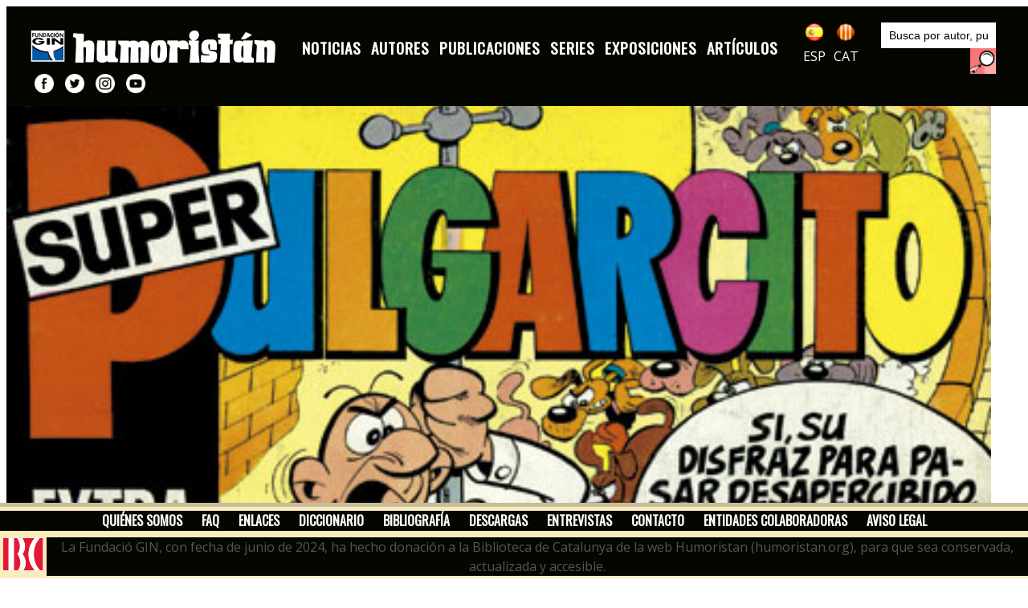

--- FILE ---
content_type: text/html; charset=UTF-8
request_url: https://humoristan.org/es/publicacion/super-pulgarcito-2a-epoca
body_size: 46628
content:


<!DOCTYPE html>
<html dir="ltr" lang="es">
<head>
	<meta http-equiv="content-type" content="text/html; charset=utf-8" />
	<meta name="title" content="Súper Pulgarcito (2a època) | Humoristan. Museo digital de 150 años de humor gráfico" />
	<meta name="keywords" content="humor gráfico, humor, cómic, revistas, noticias, autores, publicaciones, series, artículos, entrevistas" />
	<meta name="description" content="Noticias, autores, publicciones, series, exposiciones, artículos, entrevistas, diccionario, bibliografía, ... | Humoristan"/>
	<meta name="robots" content="index, follow">
	<link href="https://www.humoristan.org/es/publicacion/super-pulgarcito-2a-epoca" rel="canonical">
	<meta name="author" content="Fundación Gin - humoristan.org" />

	<link href="https://fonts.googleapis.com/css?family=Lato:300,400,400i,700|Poppins:300,400,500,600,700|PT+Serif:400,400i&display=swap" rel="stylesheet" type="text/css" />
	<link rel="stylesheet" href="https://humoristan.org/css/bootstrap.css?a=1768485758" type="text/css" />
	<link rel="stylesheet" href="/style.css?a=1768485758" type="text/css" />
	<link rel="stylesheet" href="https://humoristan.org/css/swiper.css" type="text/css" />
	<link rel="stylesheet" href="https://humoristan.org/css/dark.css" type="text/css" />
	<link rel="stylesheet" href="https://humoristan.org/css/font-icons.css" type="text/css" />
	<link rel="stylesheet" href="https://humoristan.org/css/animate.css" type="text/css" />
	<link rel="stylesheet" href="https://humoristan.org/css/magnific-popup.css" type="text/css" />

	<link rel="stylesheet" href="https://humoristan.org/css/custom.css" type="text/css" />
	<meta name="viewport" content="width=device-width, initial-scale=1" />

	<title>Súper Pulgarcito (2a època) | Humoristan. Museo digital de 150 años de humor gráfico</title>

	<link rel="preconnect" href="https://fonts.googleapis.com">
	<link rel="preconnect" href="https://fonts.gstatic.com" crossorigin>
	<link href="https://fonts.googleapis.com/css2?family=Open+Sans&family=Oswald&display=swap" rel="stylesheet"> 

	<link rel="apple-touch-icon" sizes="57x57" href="https://humoristan.org/galeria/apple-icon-57x57.png">
	<link rel="apple-touch-icon" sizes="60x60" href="https://humoristan.org/galeria/apple-icon-60x60.png">
	<link rel="apple-touch-icon" sizes="72x72" href="https://humoristan.org/galeria/apple-icon-72x72.png">
	<link rel="apple-touch-icon" sizes="76x76" href="https://humoristan.org/galeria/apple-icon-76x76.png">
	<link rel="apple-touch-icon" sizes="114x114" href="https://humoristan.org/galeria/apple-icon-114x114.png">
	<link rel="apple-touch-icon" sizes="120x120" href="https://humoristan.org/galeria/apple-icon-120x120.png">
	<link rel="apple-touch-icon" sizes="144x144" href="https://humoristan.org/galeria/apple-icon-144x144.png">
	<link rel="apple-touch-icon" sizes="152x152" href="https://humoristan.org/galeria/apple-icon-152x152.png">
	<link rel="apple-touch-icon" sizes="180x180" href="https://humoristan.org/galeria/apple-icon-180x180.png">
	<link rel="icon" type="image/png" sizes="192x192"  href="https://humoristan.org/galeria/android-icon-192x192.png">
	<link rel="icon" type="image/png" sizes="32x32" href="https://humoristan.org/galeria/favicon-32x32.png">
	<link rel="icon" type="image/png" sizes="96x96" href="https://humoristan.org/galeria/favicon-96x96.png">
	<link rel="icon" type="image/png" sizes="16x16" href="https://humoristan.org/galeria/favicon-16x16.png">
	<link rel="manifest" href="https://humoristan.org/galeria/manifest.json">
	<meta name="msapplication-TileColor" content="#F6E9BC">
	<meta name="msapplication-TileImage" content="https://humoristan.org/galeria/ms-icon-144x144.png">
	<meta name="theme-color" content="#F6E9BC">


<!-- Twitter metatags -->
<meta name="twitter:card" content="summary_large_image" />
<meta name="twitter:site" content="@humoristanorg" />
<meta name="twitter:title" content="Súper Pulgarcito (2a època) | Humoristan. Museo digital de 150 años de humor gráfico" />
<meta name="twitter:image" content="https://humoristan.org/img/publications//humoristan-548829cc5e96d.jpg" />
<meta name="twitter:image:src" content="https://humoristan.org/img/publications//humoristan-548829cc5e96d.jpg" />
<meta name="twitter:description" content="Noticias, autores, publicciones, series, exposiciones, artículos, entrevistas, diccionario, bibliografía, ... | Humoristan" />
<meta property="twitter:account_id" content="" />
<!-- Facebook metatags -->
<meta property="og:url" content="https://www.humoristan.org/es/publicacion/super-pulgarcito-2a-epoca" data-page-subject="true" />
<meta property="og:title" content="Súper Pulgarcito (2a època) | Humoristan. Museo digital de 150 años de humor gráfico" data-page-subject="true" />
<meta property="og:type" content="article" data-page-subject="true" />
<meta property="og:site_name" content="Humoristan" data-page-subject="true" />
<meta property="og:description" content="Noticias, autores, publicciones, series, exposiciones, artículos, entrevistas, diccionario, bibliografía, ... | Humoristan" data-page-subject="true" />
<meta property="og:image" content="https://humoristan.org/img/publications//humoristan-548829cc5e96d.jpg" data-page-subject="true" />
<meta property="og:image:type" content="image/jpeg" />
<meta property="og:image:secure_url" content="https://humoristan.org/img/publications//humoristan-548829cc5e96d.jpg" />
<meta property="og:image:width" content="1200" />
<meta property="og:image:height" content="675" />
<meta property="og:article:published_time" content="2023-10-05T07:58:21Z" />
<meta property="fb:app_id" content="" />
<meta property="fb:pages" content="" />

<link rel="image_src" href="https://humoristan.org/img/publications//humoristan-548829cc5e96d.jpg" />

</head>

<body class="stretched contingutPagina"  oncontextmenu='x'  >

	<div id="wrapper" class="clearfix">

	

		<header id="header" class="full-header" data-sticky-shrink="false">
			<div id="header-wrap">
				<div class="container">
					<div class="header-row">

						<div class="separador10"></div>

						<div id="logo">
							<a href="http://www.fundaciongin.org/" class="standard-logo" data-logo="https://humoristan.org/img/logo-gin-cap.png" target="_blank"><img src="https://humoristan.org/img/logo-gin-cap.png" class="logogin" alt="Fundación GIN" title="Fundación GIN"></a>
							<a href="http://www.fundaciongin.org/" class="retina-logo"   data-logo="https://humoristan.org/img/logo-gin-cap.png" target="_blank"><img src="https://humoristan.org/img/logo-gin-cap.png" class="logogin" alt="Fundación GIN" title="Fundación GIN"></a>
							<a href="http://www.humoristan.org/es/inicio" class="standard-logo" data-logo="https://humoristan.org/img/logo-humoristan-cap-es.png"><img src="https://humoristan.org/img/logo-humoristan-cap-es.png" alt="Humoristan, museo digital del humor gráfico" title="Humoristan, museo digital del humor gráfico"></a>
							<a href="http://www.humoristan.org/es/inicio" class="retina-logo"   data-logo="https://humoristan.org/img/logo-humoristan-cap-es.png"><img src="https://humoristan.org/img/logo-humoristan-cap-es.png" alt="Humoristan, museo digital del humor gráfico" title="Humoristan, museo digital del humor gráfico"></a>
						</div><!-- #logo -->


						
						<div id="primary-menu-trigger">
							<svg class="svg-trigger" viewBox="0 0 100 100"><path d="m 30,33 h 40 c 3.722839,0 7.5,3.126468 7.5,8.578427 0,5.451959 -2.727029,8.421573 -7.5,8.421573 h -20"></path><path d="m 30,50 h 40"></path><path d="m 70,67 h -40 c 0,0 -7.5,-0.802118 -7.5,-8.365747 0,-7.563629 7.5,-8.634253 7.5,-8.634253 h 20"></path></svg>
						</div>
						<!-- Primary Navigation
						============================================= -->
						<nav class="primary-menu">
							<ul class="menu-container">
																	<li class="menu-item">
																				 <a class="menu-link" href="/es/noticias" >Noticias</a> 									</li>
																	<li class="menu-item">
																				 <a class="menu-link" href="/es/autores" >Autores</a> 									</li>
																	<li class="menu-item">
																				 <a class="menu-link" href="/es/publicaciones" >Publicaciones</a> 									</li>
																	<li class="menu-item">
																				 <a class="menu-link" href="/es/series" >Series</a> 									</li>
																	<li class="menu-item">
																				 <a class="menu-link" href="/es/expos" >Exposiciones</a> 									</li>
																	<li class="menu-item">
																				 <a class="menu-link" href="/es/articulos" >Artículos</a> 									</li>
															</ul>
						</nav><!-- #primary-menu end -->



						<div class="idiomes">
							<a href="/es/idioma"><img src="https://humoristan.org/img/ico_es.png" alt="cambio a versión en castellano" title="cambio a versión en castellano"><br>ESP</a>
							<a href="/ca/idioma"><img src="https://humoristan.org/img/ico_ca.png" alt="canvi a versió en català" title="canvi a versió en català"><br>CAT</a>
						</div> <!-- idiomes -->

						<div class="buscador">
							<form action="javascript:buscarem();" method="post" name="buscador" id="idbuscador">
								<p>
									<label for="busca" style="float:left; margin:0px; padding:0px; display:none;">buscar:</label><input type="text" class="campbuscador" name="busca" id="campbusca" value="Busca por autor, publicación, tema, palabra clave..." onfocus="document.buscador.busca.value='';">
									<a href="javascript:buscarem();" class="botobuscar" alt="Buscar " title="Buscar "> </a>
								</p>
							</form>
							<script>

							function buscarem() {
								que=document.buscador.busca.value;
								que = que.replace(/ /g, "-");
								if(que !== "") {
									var action = "/es/buscador/"+que;
									document.getElementById("idbuscador").action = action;
									document.getElementById("idbuscador").submit();
								}
							}
							</script>
						</div> <!-- buscador -->

						<div class="xarxes">
							<a href="https://www.facebook.com/humoristan.org"                  target="_blank"><img src="https://humoristan.org/img/ico-facebook.png" alt="Humoristan en facebook" title="Humoristan en facebook"></a>
							<a href="https://twitter.com/humoristanorg"                        target="_blank"><img src="https://humoristan.org/img/ico-twitter.png" alt="Humoristan en twitter" title="Humoristan en twitter"></a>
							<a href="https://www.instagram.com/humoristan_museo/"              target="_blank"><img src="https://humoristan.org/img/ico-instagram.png" alt="Humoristan en isntagram" title="Humoristan en isntagram"></a>
							<a href="https://www.youtube.com/channel/UCDb0gfVjPVAjYG4yViqamow" target="_blank"><img src="https://humoristan.org/img/ico-youtube.png" alt="Humoristan en youtube" title="Humoristan en youtube"></a>
						</div> <!-- xarxes -->

						<div class="separador10"></div>

				</div>
			</div>
		</header><!-- header -->



<div  oncontextmenu='return false' ondragstart='return false' onmousedown='return true' onselectstart='return true'  id="principal">
		<!-- Page Title
		============================================= -->
		<section id="page-title">

			<div class="container clearfix">
				<ol class="breadcrumb">
					<li class="breadcrumb-item"><a href="http://www.humoristan.org/es/inicio">Inicio</a></li>
					<li class="breadcrumb-item active" aria-current="page"><a href="/es/publicaciones">Publicaciones</a></li>
				</ol>
			</div>

		</section><!-- #page-title end -->


		<section id="content">
			<div class="content-wrap">
				<div class="container clearfix">
					
										<div class="row gutter-40 col-mb-10" style="z-index: 3;">
						<div class="sidebar col-lg-3">
							<div class="sidebar-widgets-wrap">
								<div class="widget widget-twitter-feed clearfix">
									<div class="separador30">
										<p class='boto02'><a class='inactiu' href='/es/publicacion/super-pulgarcito-2a-epoca'>Ficha</a></p><p class='boto02'><a href='/es/publicacion-imagenes/super-pulgarcito-2a-epoca'>Dibujos</a></p>									</div>
								</div>
							</div>
						</div>
						<div class="postcontent col-lg-9"></div><!-- .postcontent end -->
					</div>

					<div class="separador"></div>
					

					<div class="row gutter-40 col-mb-80">
						<!-- Post Content
						============================================= -->
												<div class="postcontent col-lg-3">
							<div class="entry clearfix columnaesq">

																<div class="entry-image">
									<a href='/es/publicacion-imagenes/super-pulgarcito-2a-epoca'><img class="OmbraImatgeeeee" src="https://humoristan.org/img/publications//humoristan-548829cc5e96d.jpg" alt="Súper Pulgarcito (2a època)" title="Súper Pulgarcito (2a època)"></a>								</div><!-- .entry-image end -->
								
								
								<p><span class="nomCamp">Origen:</span> 12/1970</p>
								<div class="linesenzilla"></div>

																	<p><span class="nomCamp">Desaparición:</span> 11/1983</p>
									<div class="linesenzilla"></div>
								
																	<p><span class="nomCamp">Numeración:</span> 152</p>
									<div class="linesenzilla"></div>
								
																	<p><span class="nomCamp">Medidas:</span> 19 x 27 cm</p>
									<div class="linesenzilla"></div>
								
																<p><span class="nomCamp">Formato:</span> Revista</p>
								<div class="linesenzilla"></div>
								
																<p><span class="nomCamp">Editor:</span> Bruguera</p>
								<div class="linesenzilla"></div>
								
																<p><span class="nomCamp">Idioma:</span> Castellano</p>
								<div class="linesenzilla"></div>
								
																	<p><span class="nomCamp">País:</span> España</p>
									<div class="linesenzilla"></div>
								
																	<p><span class="nomCamp">Periodicidad:</span> Cada 5 semanas</p>
									<div class="linesenzilla"></div>
								
																	<p><span class="nomCamp">Enlaces:</span> <a href='http://www.tebeosfera.com/obras/publicaciones/pulgarcito_super_bruguera_1970.html' target='_blank'>Tebeosfera</a>, <a href='http://es.wikipedia.org/wiki/Super_Pulgarcito' target='_blank'>Wikipedia</a>, </p>
									<div class="linesenzilla"></div>
								
																	<p><span class="nomCamp">Entrevistas:</span> <p><a href='/es/articulo/un-joven-historietista-pide-paso-rovira'><strong>Un joven historietista pide paso, Rovira</strong>. Manuel E. Darias. Diario de Avisos, Tenerife. 1976</a></p></p>
									<div class="linesenzilla"></div>
								
																	<p><span class="nomCamp">Artículos:</span> <p><a href='/es/articulo/goscinny-el-padre-de-asterix'><strong>Goscinny, el padre de "Asterix”</strong>. Fernando Lara. Triunfo, número 536. 1973</a></p></p>
									<div class="linesenzilla"></div>
								
																	<details>
									<summary><span class="nomCamp">Bibliografía:</span></summary>
									<p><p><strong>Guiral, Antoni</strong>. <em>100 años de Pulgarcito</em>. . Bruguera Clásica. Barcelona. 2021</p> <p><strong>Barrero, Manuel</strong>. <em>Gran Catálogo de la Historieta. Inventario 2012</em>. . ACT Ediciones. Sevilla. 2013</p> <p><strong>Guiral, Antoni</strong>. <em>Los tebeos de nuestra infancia: La Escuela Bruguera (1964-1986)</em>. Magnum ; 7. Ediciones El Jueves. Barcelona. 2007</p> <p><strong>VV AA</strong>. <em>Catálogo de publicaciones periódicas infantiles y juveniles. Año 1977</em>. . Ministerio de Información y Turismo. Madrid. 1977</p> <p><strong>VV.AA.</strong>. <em>Catálogo de publicaciones periódicas infantiles y juveniles. Año 1973</em>. . Ministerio de Información y Turismo. Madrid. 1973</p> </p>
									</details>
									<div class="linesenzilla"></div>
								
							</div>
						</div>
						
						<div class="postcontent col-lg-6">

							<div class="single-post mb-0">

								<!-- Single Post
								============================================= -->
								<div class="entry clearfix">

									<!-- Entry Content
									============================================= -->
									<div class="entry-content mt-0">

										<h2>Súper Pulgarcito (2a època)</h2>
										<p><em>Gran Pulgarcito</em> desapareci&oacute; como revista semanal en agosto de 1970. Poco despu&eacute;s naci&oacute; <em>S&uacute;per Pulgarcito</em>, la segunda etapa de la publicaci&oacute;n editada con el mismo nombre por Bruguera entre los a&ntilde;os 1949 y 1951. Algunas de las principales series de <em>Gran Pulgarcito</em> (<em>Mortadelo y Filem&oacute;n</em>,<em> Anacleto, agente secreto</em>, <em>La Abuelita Paz</em>,<em> Campeonio</em>,<em> La Panda</em>,<em> Tap&oacute;n y Dalilo</em>,<em> Aquiles Tal&oacute;n</em> o <em>Blueberry</em>) se traspasaron a la nueva revista, incluyendo en los primeros n&uacute;meros historietas protagonizadas por un personaje muy famoso en la televisi&oacute;n de la &eacute;poca: F&eacute;lix Rodr&iacute;guez de la Fuente. El Anacleto de V&aacute;zquez (luego dibujado por Blas Sanch&iacute;s) tuvo el honor de protagonizar todas las portadas de <em>S&uacute;per Pulgarcito</em> a partir del n&uacute;mero 2.</p>

<p>En sus primeros a&ntilde;os la publicaci&oacute;n mantuvo una calidad aceptable gracias a las series antes citadas y a las aportaciones de Jaume Rovira (<em>Segis y Olivio</em>), la serie de origen franc&eacute;s <em>El califa Harun el Pussah</em> (Goscinny y Tabary), y tambi&eacute;n a las de un amplio elenco de autores aut&oacute;ctonos como Carrillo, V&iacute;ctor Mora, Buylla, Montse Vives o Jos&eacute; Bielsa. Cabe destacar el nombre de Andreu Mart&iacute;n, un guionista que aport&oacute; su especial toque humor&iacute;stico a series como <em>La Panda</em>, <em>Campeonio </em>o <em>Sir Tim O&rsquo;Theo</em>. El &eacute;xito de la f&oacute;rmula de <em>S&uacute;per Pulgarcito </em>era evidente:<em> e</em>n el <em>Cat&aacute;logo de publicaciones peri&oacute;dicas infantiles y juveniles 1973 </em>hablaban de una tirada de 165.000 ejemplares.</p>

<p>A partir de 1977 se produjeron cambios en la revista: se multiplicaron las series de V&aacute;zquez dibujadas por el estudio Sanch&iacute;s y aparecieron <em>Zipi y Zape</em> (Escobar)<em>, Maff y Osso</em> (Jiaser), <em>Ambrosio Carabino</em> (Joan March) y multitud de material reciclado del fondo de Bruguera. La p&eacute;rdida de personalidad de la revista se hizo evidente y <em>S&uacute;per Pulgarcito</em> se vio arrastrada por el clima de declive y dejadez que viv&iacute;a la editorial, hasta que desapareci&oacute; en 1983.</p>

<p><strong>Principales colaboradores:</strong> Jordi Bayona, Bernet Toledano, Brea, Cassarel, Cifr&eacute;, Conti, Manuel Cuy&agrave;s, Jes&uacute;s de Cos, Edmond, Escobar, Alfons Figueras, Garc&iacute;a Lorente, Greg, Goscinny, Ib&aacute;&ntilde;ez, Jiaser, Andreu Mart&iacute;n, Joaqu&iacute;n Mart&iacute;nez, Martz Schmidt, Armando Mat&iacute;as Guiu, Raf, Segura, Torregrosa, Tabary, V&aacute;zquez, Vidal Sales, Montse Vives.</p>

<p><strong>Principales series:</strong> <em>Ambrosio Carabino</em> (Joan March), <em>Ali-Oli, vendedor oriental </em>(V&aacute;zquez), <em>Anacleto, agente secreto </em>(V&aacute;zquez), <em>Angelito</em> (V&aacute;zquez), <em>Aquiles Tal&oacute;n</em> (Greg), <em>Caco y Coco</em> (Allu&eacute;), <em>Campeonio </em>(Raf), <em>Carioco </em>(Conti), <em>Don P&iacute;o </em>(Pe&ntilde;arroya), <em>Do&ntilde;a Urraca </em>(Jorge), <em>El califa Harun el Pussah </em>(Goscinny y Tabary), <em>El doctor Cataplasma </em>(Martz Schmidt), <em>El teniente Blueberry </em>(Charlier y Giraud), <em>Facundo </em>(Gosset), <em>Gora-Gopal </em>(Carrillo), <em>La abuelita Paz </em>(V&aacute;zquez), <em>Las hermanas Gilda</em> (V&aacute;zquez), <em>Maff y Osso </em>(Jiaser), <em>Manol&oacute;n, conductor de cami&oacute;n </em>(Raf), <em>Mortadelo y Filem&oacute;n</em> (Ib&aacute;&ntilde;ez), <em>Pitagor&iacute;n </em>(Pe&ntilde;arroya), <em>Constancio Pluril&oacute;pez </em>(Tran), <em>Sir Tim O&#39;Theo </em>(Raf y equipo), <em>Tap&oacute;n y Dalilo </em>(Andreu Mart&iacute;n y Castillo), <em>Topolino </em>(Alfons Figueras), <em>Zipi y Zape </em>(Escobar).</p>
										<!-- Post Single - Content End -->


										<!-- Tag Cloud
										============================================= -->
										<div class="tagcloud clearfix bottommargin">
																					</div><!-- .tagcloud end -->

										<div class="clear"></div>

										<!-- Post Single - Share
										============================================= -->
										<div class="si-share border-0 d-flex justify-content-between align-items-center" style="display:none !important;">
											<span>Compartir</span>
											<div>
												<a href="#" class="social-icon si-borderless si-facebook">
													<i class="icon-facebook"></i>
													<i class="icon-facebook"></i>
												</a>
												<a href="#" class="social-icon si-borderless si-twitter">
													<i class="icon-twitter"></i>
													<i class="icon-twitter"></i>
												</a>
												<a href="#" class="social-icon si-borderless si-pinterest">
													<i class="icon-pinterest"></i>
													<i class="icon-pinterest"></i>
												</a>
												<a href="#" class="social-icon si-borderless si-gplus">
													<i class="icon-gplus"></i>
													<i class="icon-gplus"></i>
												</a>
												<a href="#" class="social-icon si-borderless si-rss">
													<i class="icon-rss"></i>
													<i class="icon-rss"></i>
												</a>
												<a href="#" class="social-icon si-borderless si-email3">
													<i class="icon-email3"></i>
													<i class="icon-email3"></i>
												</a>
											</div>
										</div><!-- Post Single - Share End -->

									</div>
								</div><!-- .entry end -->

								<!-- Post Navigation
								============================================= -->
								 
								<div class="row justify-content-between col-mb-30 post-navigation">
									<div class="col-12 col-md-auto columna_1_2 text-center">
										 <a href="/es/publicacion/super-pulgarcito-1a-epoca"><i class="icon-step-backward"></i> Anterior </a> 									</div>

									<div class="col-12 col-md-auto columna_1_2 text-center">
										 <a href="/es/publicacion/super-sacarino">Siguiente <i class="icon-step-forward"></i> </a> 									</div>
								</div><!-- .post-navigation end -->

								<div class="line"></div>


							</div>

						</div><!-- .postcontent end -->

						<!-- Sidebar
						============================================= -->
						
						<div class="sidebar col-lg-3">

							<div class="sidebar-widgets-wrap columnaesq">

								<div class="widget widget-twitter-feed clearfix">

																		<div class="widget widget_links clearfix"> <!-- autor de la publicacio -->
										<h4>Autores</h4>
										<div id="portfolio" class="portfolio row grid-container gutter-20">
											<article class='portfolio-item col-lg-4 col-12 pf-media pf-icons'><div class='grid-inner'><div class='portfolio-image'><a href='/es/autor/alfonso-figueras'><img src='https://humoristan.org/img/authors/signature//humoristan-538303607d253.png' alt='Alfonso Figueras'></a></div><div class='cosesRelacionades'><a href='/es/autor/alfonso-figueras'>Alfonso Figueras</a></div></div></article><article class='portfolio-item col-lg-4 col-12 pf-media pf-icons'><div class='grid-inner'><div class='portfolio-image'><a href='/es/autor/allue'><img src='https://humoristan.org/img/authors/signature//humoristan-541814935a4c1.png' alt='Allué'></a></div><div class='cosesRelacionades'><a href='/es/autor/allue'>Allué</a></div></div></article><article class='portfolio-item col-lg-4 col-12 pf-media pf-icons'><div class='grid-inner'><div class='portfolio-image'><a href='/es/autor/andreu-martin'><img src='https://humoristan.org/img/authors/signature//humoristan-55180a7ae6fbd.png' alt='Andreu Martín'></a></div><div class='cosesRelacionades'><a href='/es/autor/andreu-martin'>Andreu Martín</a></div></div></article><article class='portfolio-item col-lg-4 col-12 pf-media pf-icons'><div class='grid-inner'><div class='portfolio-image'><a href='/es/autor/armando-matias-guiu'><img src='https://humoristan.org/img/authors/signature//humoristan-55e78e28e3d23.png' alt='Armando Matías Guiu'></a></div><div class='cosesRelacionades'><a href='/es/autor/armando-matias-guiu'>Armando Matías Guiu</a></div></div></article><article class='portfolio-item col-lg-4 col-12 pf-media pf-icons'><div class='grid-inner'><div class='portfolio-image'><a href='/es/autor/bernet-toledano'><img src='https://humoristan.org/img/authors/signature//humoristan-538c460f45862.png' alt='Bernet Toledano'></a></div><div class='cosesRelacionades'><a href='/es/autor/bernet-toledano'>Bernet Toledano</a></div></div></article><article class='portfolio-item col-lg-4 col-12 pf-media pf-icons'><div class='grid-inner'><div class='portfolio-image'><a href='/es/autor/brea'><img src='https://humoristan.org/img/authors/signature//humoristan-55760e1c6401a.png' alt='Breá'></a></div><div class='cosesRelacionades'><a href='/es/autor/brea'>Breá</a></div></div></article><article class='portfolio-item col-lg-4 col-12 pf-media pf-icons'><div class='grid-inner'><div class='portfolio-image'><a href='/es/autor/carrillo'><img src='https://humoristan.org/img/authors/signature//humoristan-538c5ea21ba6a.png' alt='Carrillo'></a></div><div class='cosesRelacionades'><a href='/es/autor/carrillo'>Carrillo</a></div></div></article><article class='portfolio-item col-lg-4 col-12 pf-media pf-icons'><div class='grid-inner'><div class='portfolio-image'><a href='/es/autor/cifre'><img src='https://humoristan.org/img/authors/signature//humoristan-538303918828d.png' alt='Cifré'></a></div><div class='cosesRelacionades'><a href='/es/autor/cifre'>Cifré</a></div></div></article><article class='portfolio-item col-lg-4 col-12 pf-media pf-icons'><div class='grid-inner'><div class='portfolio-image'><a href='/es/autor/clave'><img src='https://humoristan.org/img/authors/signature//humoristan-586a3ff0cc4d3.png' alt='Clavé'></a></div><div class='cosesRelacionades'><a href='/es/autor/clave'>Clavé</a></div></div></article><article class='portfolio-item col-lg-4 col-12 pf-media pf-icons'><div class='grid-inner'><div class='portfolio-image'><a href='/es/autor/conti'><img src='https://humoristan.org/img/authors/signature//humoristan-538303a0abe2e.png' alt='Conti'></a></div><div class='cosesRelacionades'><a href='/es/autor/conti'>Conti</a></div></div></article><article class='portfolio-item col-lg-4 col-12 pf-media pf-icons'><div class='grid-inner'><div class='portfolio-image'><a href='/es/autor/escobar'><img src='https://humoristan.org/img/authors/signature//humoristan-538303c96d025.png' alt='Escobar'></a></div><div class='cosesRelacionades'><a href='/es/autor/escobar'>Escobar</a></div></div></article><article class='portfolio-item col-lg-4 col-12 pf-media pf-icons'><div class='grid-inner'><div class='portfolio-image'><a href='/es/autor/f-ibanez'><img src='https://humoristan.org/img/authors/signature//humoristan-5425358dd0cd3.png' alt='F. Ibáñez'></a></div><div class='cosesRelacionades'><a href='/es/autor/f-ibanez'>F. Ibáñez</a></div></div></article><article class='portfolio-item col-lg-4 col-12 pf-media pf-icons'><div class='grid-inner'><div class='portfolio-image'><a href='/es/autor/garcia-lorente'><img src='https://humoristan.org/img/authors/signature//humoristan-55919c0cbe974.png' alt='García Lorente'></a></div><div class='cosesRelacionades'><a href='/es/autor/garcia-lorente'>García Lorente</a></div></div></article><article class='portfolio-item col-lg-4 col-12 pf-media pf-icons'><div class='grid-inner'><div class='portfolio-image'><a href='/es/autor/jaume-rovira'><img src='https://humoristan.org/img/authors/signature//humoristan-55180bf0e7e79.png' alt='Jaume Rovira'></a></div><div class='cosesRelacionades'><a href='/es/autor/jaume-rovira'>Jaume Rovira</a></div></div></article><article class='portfolio-item col-lg-4 col-12 pf-media pf-icons'><div class='grid-inner'><div class='portfolio-image'><a href='/es/autor/jiaser'><img src='https://humoristan.org/img/authors/signature//humoristan-583c8fd13f4ff.png' alt='Jiaser'></a></div><div class='cosesRelacionades'><a href='/es/autor/jiaser'>Jiaser</a></div></div></article><article class='portfolio-item col-lg-4 col-12 pf-media pf-icons'><div class='grid-inner'><div class='portfolio-image'><a href='/es/autor/joan-march'><img src='https://humoristan.org/img/authors/signature//humoristan-55180c0665ac7.png' alt='Joan March'></a></div><div class='cosesRelacionades'><a href='/es/autor/joan-march'>Joan March</a></div></div></article><article class='portfolio-item col-lg-4 col-12 pf-media pf-icons'><div class='grid-inner'><div class='portfolio-image'><a href='/es/autor/jordi-bayona'><img src='https://humoristan.org/img/authors/signature//default_author.jpg' alt='Jordi Bayona'></a></div><div class='cosesRelacionades'><a href='/es/autor/jordi-bayona'>Jordi Bayona</a></div></div></article><article class='portfolio-item col-lg-4 col-12 pf-media pf-icons'><div class='grid-inner'><div class='portfolio-image'><a href='/es/autor/jose-antonio-vidal-sales'><img src='https://humoristan.org/img/authors/signature//default_author.jpg' alt='Jose Antonio Vidal Sales'></a></div><div class='cosesRelacionades'><a href='/es/autor/jose-antonio-vidal-sales'>Jose Antonio Vidal Sales</a></div></div></article><article class='portfolio-item col-lg-4 col-12 pf-media pf-icons'><div class='grid-inner'><div class='portfolio-image'><a href='/es/autor/manuel-cuyas-i-duran'><img src='https://humoristan.org/img/authors/signature//humoristan-57d08ca3a63ee.png' alt='Manuel Cuyàs i Duran'></a></div><div class='cosesRelacionades'><a href='/es/autor/manuel-cuyas-i-duran'>Manuel Cuyàs i Duran</a></div></div></article><article class='portfolio-item col-lg-4 col-12 pf-media pf-icons'><div class='grid-inner'><div class='portfolio-image'><a href='/es/autor/martinez-osete'><img src='https://humoristan.org/img/authors/signature//humoristan-56e05d6cbbbe7.png' alt='Martínez Osete'></a></div><div class='cosesRelacionades'><a href='/es/autor/martinez-osete'>Martínez Osete</a></div></div></article><article class='portfolio-item col-lg-4 col-12 pf-media pf-icons'><div class='grid-inner'><div class='portfolio-image'><a href='/es/autor/martz-schmidt'><img src='https://humoristan.org/img/authors/signature//humoristan-54760d4ae9186.png' alt='Martz Schmidt'></a></div><div class='cosesRelacionades'><a href='/es/autor/martz-schmidt'>Martz Schmidt</a></div></div></article><article class='portfolio-item col-lg-4 col-12 pf-media pf-icons'><div class='grid-inner'><div class='portfolio-image'><a href='/es/autor/montserrat-vives'><img src='https://humoristan.org/img/authors/signature//humoristan-57d08e3064f4d.png' alt='Montserrat Vives'></a></div><div class='cosesRelacionades'><a href='/es/autor/montserrat-vives'>Montserrat Vives</a></div></div></article><article class='portfolio-item col-lg-4 col-12 pf-media pf-icons'><div class='grid-inner'><div class='portfolio-image'><a href='/es/autor/raf'><img src='https://humoristan.org/img/authors/signature//humoristan-543276aee954e.png' alt='Raf'></a></div><div class='cosesRelacionades'><a href='/es/autor/raf'>Raf</a></div></div></article><article class='portfolio-item col-lg-4 col-12 pf-media pf-icons'><div class='grid-inner'><div class='portfolio-image'><a href='/es/autor/ricardo-olivan'><img src='https://humoristan.org/img/authors/signature//humoristan-55180c97b8ec2.png' alt='Ricardo Oliván'></a></div><div class='cosesRelacionades'><a href='/es/autor/ricardo-olivan'>Ricardo Oliván</a></div></div></article><article class='portfolio-item col-lg-4 col-12 pf-media pf-icons'><div class='grid-inner'><div class='portfolio-image'><a href='/es/autor/rojas-de-la-camara'><img src='https://humoristan.org/img/authors/signature//humoristan-54327b12dc4e1.png' alt='Rojas de la Cámara'></a></div><div class='cosesRelacionades'><a href='/es/autor/rojas-de-la-camara'>Rojas de la Cámara</a></div></div></article><article class='portfolio-item col-lg-4 col-12 pf-media pf-icons'><div class='grid-inner'><div class='portfolio-image'><a href='/es/autor/ron-clark'><img src='https://humoristan.org/img/authors/signature//default_author.jpg' alt='Ron Clark'></a></div><div class='cosesRelacionades'><a href='/es/autor/ron-clark'>Ron Clark</a></div></div></article><article class='portfolio-item col-lg-4 col-12 pf-media pf-icons'><div class='grid-inner'><div class='portfolio-image'><a href='/es/autor/sagasty'><img src='https://humoristan.org/img/authors/signature//humoristan-5a74747b42d9b.JPG' alt='Sagasty'></a></div><div class='cosesRelacionades'><a href='/es/autor/sagasty'>Sagasty</a></div></div></article><article class='portfolio-item col-lg-4 col-12 pf-media pf-icons'><div class='grid-inner'><div class='portfolio-image'><a href='/es/autor/segura'><img src='https://humoristan.org/img/authors/signature//humoristan-5432b6445eac1.png' alt='Segura'></a></div><div class='cosesRelacionades'><a href='/es/autor/segura'>Segura</a></div></div></article><article class='portfolio-item col-lg-4 col-12 pf-media pf-icons'><div class='grid-inner'><div class='portfolio-image'><a href='/es/autor/tora'><img src='https://humoristan.org/img/authors/signature//humoristan-5435103870c89.png' alt='Torá'></a></div><div class='cosesRelacionades'><a href='/es/autor/tora'>Torá</a></div></div></article><article class='portfolio-item col-lg-4 col-12 pf-media pf-icons'><div class='grid-inner'><div class='portfolio-image'><a href='/es/autor/torregrosa'><img src='https://humoristan.org/img/authors/signature//humoristan-60537d9b98d30.jpg' alt='Torregrosa'></a></div><div class='cosesRelacionades'><a href='/es/autor/torregrosa'>Torregrosa</a></div></div></article><article class='portfolio-item col-lg-4 col-12 pf-media pf-icons'><div class='grid-inner'><div class='portfolio-image'><a href='/es/autor/vazquez'><img src='https://humoristan.org/img/authors/signature//humoristan-5477307d60d4f.png' alt='Vázquez'></a></div><div class='cosesRelacionades'><a href='/es/autor/vazquez'>Vázquez</a></div></div></article>										</div>
									</div> <!-- autors de la publicacio -->
									
																		<div class="widget widget_links clearfix"> <!-- autor de la publicacio -->
										<h4>Series</h4>
										<div id="portfolio" class="portfolio row grid-container gutter-20">
											<article class='portfolio-item col-lg-4 col-12 pf-media pf-icons'><div class='grid-inner'><div class='portfolio-image'><a href='/es/serie/ali-oli-vendedor-oriental'><img src='https://humoristan.org/img/sseries/header//humoristan-53abfe0d2037b.png' alt='Ali-Oli, vendedor oriental'></a></div><div class='cosesRelacionades'><a href='/es/series/ali-oli-vendedor-oriental'>Ali-Oli, vendedor oriental</a></div></div></article><article class='portfolio-item col-lg-4 col-12 pf-media pf-icons'><div class='grid-inner'><div class='portfolio-image'><a href='/es/serie/anacleto-agente-secreto'><img src='https://humoristan.org/img/sseries/header//humoristan-53ac02ca8567c.png' alt='Anacleto, agente secreto'></a></div><div class='cosesRelacionades'><a href='/es/series/anacleto-agente-secreto'>Anacleto, agente secreto</a></div></div></article><article class='portfolio-item col-lg-4 col-12 pf-media pf-icons'><div class='grid-inner'><div class='portfolio-image'><a href='/es/serie/angelito'><img src='https://humoristan.org/img/sseries/header//humoristan-53ac40fbe849d.png' alt='Angelito'></a></div><div class='cosesRelacionades'><a href='/es/series/angelito'>Angelito</a></div></div></article><article class='portfolio-item col-lg-4 col-12 pf-media pf-icons'><div class='grid-inner'><div class='portfolio-image'><a href='/es/serie/aquiles-talon'><img src='https://humoristan.org/img/sseries/header//humoristan-53abf6450c897.png' alt='Aquiles Talón'></a></div><div class='cosesRelacionades'><a href='/es/series/aquiles-talon'>Aquiles Talón</a></div></div></article><article class='portfolio-item col-lg-4 col-12 pf-media pf-icons'><div class='grid-inner'><div class='portfolio-image'><a href='/es/serie/campeonio'><img src='https://humoristan.org/img/sseries/header//humoristan-55181098a472f.png' alt='Campeonio'></a></div><div class='cosesRelacionades'><a href='/es/series/campeonio'>Campeonio</a></div></div></article><article class='portfolio-item col-lg-4 col-12 pf-media pf-icons'><div class='grid-inner'><div class='portfolio-image'><a href='/es/serie/carioco'><img src='https://humoristan.org/img/sseries/header//humoristan-53ac3d2d7bab9.png' alt='Carioco'></a></div><div class='cosesRelacionades'><a href='/es/series/carioco'>Carioco</a></div></div></article><article class='portfolio-item col-lg-4 col-12 pf-media pf-icons'><div class='grid-inner'><div class='portfolio-image'><a href='/es/serie/constancio-plurilopez'><img src='https://humoristan.org/img/sseries/header//humoristan-55187ac4834b0.png' alt='Constancio Plurilópez'></a></div><div class='cosesRelacionades'><a href='/es/series/constancio-plurilopez'>Constancio Plurilópez</a></div></div></article><article class='portfolio-item col-lg-4 col-12 pf-media pf-icons'><div class='grid-inner'><div class='portfolio-image'><a href='/es/serie/don-pio'><img src='https://humoristan.org/img/sseries/header//humoristan-53abf6a202c68.png' alt='Don Pío'></a></div><div class='cosesRelacionades'><a href='/es/series/don-pio'>Don Pío</a></div></div></article><article class='portfolio-item col-lg-4 col-12 pf-media pf-icons'><div class='grid-inner'><div class='portfolio-image'><a href='/es/serie/dona-urraca'><img src='https://humoristan.org/img/sseries/header//humoristan-53ac47fc8f3e2.png' alt='Doña Urraca'></a></div><div class='cosesRelacionades'><a href='/es/series/dona-urraca'>Doña Urraca</a></div></div></article><article class='portfolio-item col-lg-4 col-12 pf-media pf-icons'><div class='grid-inner'><div class='portfolio-image'><a href='/es/serie/el-doctor-cataplasma'><img src='https://humoristan.org/img/sseries/header//humoristan-551aeaae20386.png' alt='El doctor Cataplasma'></a></div><div class='cosesRelacionades'><a href='/es/series/el-doctor-cataplasma'>El doctor Cataplasma</a></div></div></article><article class='portfolio-item col-lg-4 col-12 pf-media pf-icons'><div class='grid-inner'><div class='portfolio-image'><a href='/es/serie/flash-el-fotografo'><img src='https://humoristan.org/img/sseries/header//humoristan-551aee6ee76d8.png' alt='Flash, el fotógrafo'></a></div><div class='cosesRelacionades'><a href='/es/series/flash-el-fotografo'>Flash, el fotógrafo</a></div></div></article><article class='portfolio-item col-lg-4 col-12 pf-media pf-icons'><div class='grid-inner'><div class='portfolio-image'><a href='/es/serie/hug-el-troglodita'><img src='https://humoristan.org/img/sseries/header//humoristan-554f8e4e8fbac.png' alt='Hug el troglodita'></a></div><div class='cosesRelacionades'><a href='/es/series/hug-el-troglodita'>Hug el troglodita</a></div></div></article><article class='portfolio-item col-lg-4 col-12 pf-media pf-icons'><div class='grid-inner'><div class='portfolio-image'><a href='/es/serie/la-abuelita-paz'><img src='https://humoristan.org/img/sseries/header//humoristan-57d07942ea441.png' alt='La abuelita Paz'></a></div><div class='cosesRelacionades'><a href='/es/series/la-abuelita-paz'>La abuelita Paz</a></div></div></article><article class='portfolio-item col-lg-4 col-12 pf-media pf-icons'><div class='grid-inner'><div class='portfolio-image'><a href='/es/serie/las-hermanas-gilda'><img src='https://humoristan.org/img/sseries/header//humoristan-53abf6eb6c5ad.png' alt='Las hermanas Gilda'></a></div><div class='cosesRelacionades'><a href='/es/series/las-hermanas-gilda'>Las hermanas Gilda</a></div></div></article><article class='portfolio-item col-lg-4 col-12 pf-media pf-icons'><div class='grid-inner'><div class='portfolio-image'><a href='/es/serie/manolon-conductor-de-camion'><img src='https://humoristan.org/img/sseries/header//humoristan-5553d0562dde4.png' alt='Manolón, conductor de camión'></a></div><div class='cosesRelacionades'><a href='/es/series/manolon-conductor-de-camion'>Manolón, conductor de camión</a></div></div></article><article class='portfolio-item col-lg-4 col-12 pf-media pf-icons'><div class='grid-inner'><div class='portfolio-image'><a href='/es/serie/mortadelo-y-filemon-agencia-de-informacion'><img src='https://humoristan.org/img/sseries/header//humoristan-583c85acea8b9.png' alt='Mortadelo y Filemón, agencia de información'></a></div><div class='cosesRelacionades'><a href='/es/series/mortadelo-y-filemon-agencia-de-informacion'>Mortadelo y Filemón, agencia de información</a></div></div></article><article class='portfolio-item col-lg-4 col-12 pf-media pf-icons'><div class='grid-inner'><div class='portfolio-image'><a href='/es/serie/pepe-el-hincha'><img src='https://humoristan.org/img/sseries/header//humoristan-55577d36793ed.png' alt='Pepe, el "hincha"'></a></div><div class='cosesRelacionades'><a href='/es/series/pepe-el-hincha'>Pepe, el "hincha"</a></div></div></article><article class='portfolio-item col-lg-4 col-12 pf-media pf-icons'><div class='grid-inner'><div class='portfolio-image'><a href='/es/serie/pitagorin'><img src='https://humoristan.org/img/sseries/header//humoristan-555d03e05d4c6.png' alt='Pitagorín'></a></div><div class='cosesRelacionades'><a href='/es/series/pitagorin'>Pitagorín</a></div></div></article><article class='portfolio-item col-lg-4 col-12 pf-media pf-icons'><div class='grid-inner'><div class='portfolio-image'><a href='/es/serie/sir-tim-o-theo'><img src='https://humoristan.org/img/sseries/header//humoristan-556372767f4ce.png' alt='Sir Tim O’theo'></a></div><div class='cosesRelacionades'><a href='/es/series/sir-tim-o-theo'>Sir Tim O’theo</a></div></div></article><article class='portfolio-item col-lg-4 col-12 pf-media pf-icons'><div class='grid-inner'><div class='portfolio-image'><a href='/es/serie/zipi-y-zape-1'><img src='https://humoristan.org/img/sseries/header//humoristan-5931545a6c4a1.png' alt='Zipi y Zape'></a></div><div class='cosesRelacionades'><a href='/es/series/zipi-y-zape-1'>Zipi y Zape</a></div></div></article>										</div>
									</div> <!-- sèries de la publicacio -->
									
																		<div class="widget widget_links clearfix"> <!-- articles de la publicacio -->
										<h4>Artículos</h4>
										<div id="portfolio" class="portfolio row grid-container gutter-20">
											<p><a href='/es/articulo/un-joven-historietista-pide-paso-rovira'>Un joven historietista pide paso, Rovira</a></p><p><a href='/es/articulo/goscinny-el-padre-de-asterix'>Goscinny, el padre de "Asterix”</a></p>										</div>
									</div> <!-- articles de la publicació -->
									
									
								</div>

							</div>
						</div><!-- .sidebar end -->
											</div>

				</div>
			</div>
		</section><!-- #content end -->
		
		
		<div class="separador100"></div>



		<!-- Footer
		============================================= -->
		<footer id="footer" class="light peu">
		
			<div class="row">
				<div class="col-lg-12 menupeu">
					<ul>
													<li>
																 <a href="/es/quien/" >Quiénes somos</a> 							</li>
													<li>
																 <a href="/es/pagina/faq" >FAQ</a> 							</li>
													<li>
																 <a href="/es/enlaces/" >Enlaces</a> 							</li>
													<li>
																 <a href="/es/diccionario/" >Diccionario</a> 							</li>
													<li>
																 <a href="/es/bibliografia/" >Bibliografía</a> 							</li>
													<li>
																 <a href="/es/descargas" >Descargas</a> 							</li>
													<li>
																 <a href="/es/entrevistas" >Entrevistas</a> 							</li>
													<li>
																 <a href="/es/pagina/contacte" >Contacto</a> 							</li>
													<li>
																 <a href="/es/colaboradores/" >Entidades colaboradoras</a> 							</li>
													<li>
																 <a href="/es/pagina/avis-legal" >Aviso legal</a> 							</li>
											</ul>
				</div>
			</div>
			<div style="display:flex;justify-content:center;align-items:center">
				<div>
					<img src="/img/bc_hd_rojo.svg" height="40"  style="padding:4px;"/>
				</div>
				<div class="menupeu  text-white">
										La Fundació GIN, con fecha de junio de 2024, ha hecho donación a la Biblioteca de Catalunya de la web Humoristan (humoristan.org), para que sea conservada, actualizada y accesible.				</div>
			</div>				

		</footer><!-- #footer end -->

<!-- Global site tag (gtag.js) - Google Analytics -->
<script async src="https://www.googletagmanager.com/gtag/js?id=G-HJLPCRQTRX"></script>
<script>
  window.dataLayer = window.dataLayer || [];
  function gtag(){dataLayer.push(arguments);}
  gtag('js', new Date());

  gtag('config', 'G-HJLPCRQTRX');
</script>


	<script type="text/javascript">
	var _iub = _iub || [];
	_iub.csConfiguration = {"consentOnContinuedBrowsing":false,"cookiePolicyInOtherWindow":true,"invalidateConsentWithoutLog":true,"lang":"es","perPurposeConsent":true,"siteId":2650859,"whitelabel":false,"cookiePolicyId":90741863,"cookiePolicyUrl":"https://humoristan.org/es/pagina/politica-cookies", "banner":{ "acceptButtonDisplay":true,"backgroundOverlay":true,"closeButtonDisplay":false,"customizeButtonDisplay":true,"explicitWithdrawal":true,"listPurposes":true,"position":"bottom","rejectButtonDisplay":true }};
	</script>
	<script type="text/javascript" src="//cdn.iubenda.com/cs/iubenda_cs.js" charset="UTF-8" async></script>

</div> <!-- principal -->

	</div><!-- #wrapper end -->

	<!-- Go To Top
	============================================= -->
	<div id="gotoTop" class="icon-angle-up"></div>

	<!-- JavaScripts
	============================================= -->
	<script src="https://humoristan.org/js/jquery.js"></script>
	<script src="https://humoristan.org/js/plugins.min.js"></script>

	<!-- Footer Scripts
	============================================= -->
	<script src="https://humoristan.org/js/functions.js"></script>

</body>
</html>